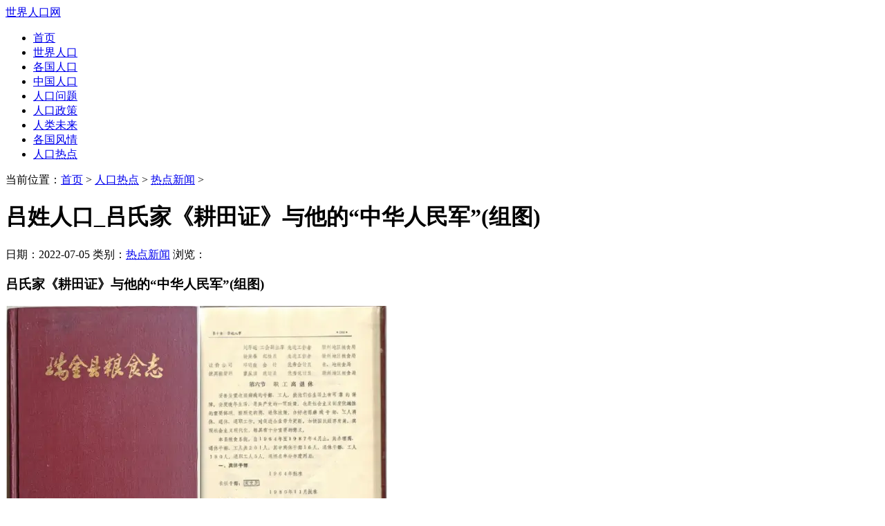

--- FILE ---
content_type: text/html; charset=utf-8
request_url: https://www.renkou.org.cn/hot/news/2022/0705/381767.html
body_size: 6114
content:
<!DOCTYPE html PUBLIC "-//W3C//DTD XHTML 1.0 Transitional//EN" "http://www.w3.org/TR/xhtml1/DTD/xhtml1-transitional.dtd">
<html xmlns="http://www.w3.org/1999/xhtml">
<head>
<meta http-equiv="Content-Type" content="text/html; charset=utf-8" />
<title>吕姓人口_吕氏家《耕田证》与他的“中华人民军”(组图)_世界人口网</title>
<meta name="keywords" content="吕姓,人口,吕氏家,《,耕田证,》,与,他的,“," />
<meta name="description" content="吕氏家《耕田证》与他的“中华人民军”(组图) 都是吕姓的人家出钱承买外姓人家的田地山岗.笔者当时想,吕姓人家真不错,还有钱买这些山岗田地,不会是地主或富农家吧?如果是,农协会" /><link href="/templets/renkou_skin/style/general_zh.css" rel="stylesheet" type="text/css" /><script language="javascript" src="/templets/renkou_skin/js/jquery.min.1.7.1.js" type="text/javascript"></script><script type="text/javascript" src="http://cbjs.baidu.com/js/m.js"></script><meta http-equiv="mobile-agent" content="format=html5;url=https://m.renkou.org.cn">

<base target="_self" />




<script type="text/javascript">
function setTab(m,n){
var menu=document.getElementById("tab"+m).getElementsByTagName("li");  
var showdiv=document.getElementById("tablist"+m).getElementsByTagName("div");  
for(i=0;i<menu.length;i++)
{
   menu[i].className=i==n?"nob":""; 
   showdiv[i].style.display=i==n?"block":"none"; 
}
}
</script>
<!-- </head> --> 
</head>
<body>
<div id="fullwrapper">
<div class="home">
<div class="pagehead">

<a id="logo" href="https://www.renkou.org.cn">世界人口网</a>
<div class="logoad" style="float:right; width:730px;padding-top:10px;">



</div>

<div id="dh">
<ul>
	<li><a href="https://www.renkou.org.cn" >首页</a></li>
	
	<li><a href='/world/'>世界人口</a></li>
	
	<li><a href='/countries/'>各国人口</a></li>
	
	<li><a href='/china/'>中国人口</a></li>
	
	<li><a href='/problem/'>人口问题</a></li>
	
	<li><a href='/policy/'>人口政策</a></li>
	
	<li><a href='/future/'>人类未来</a></li>
	
	<li><a href='/customs/'>各国风情</a></li>
	
	<li><a href='/hot/'>人口热点</a></li>
	
</ul>
</div>

<div style="clear:both;"></div>
<div class="index_topad">

</div>

</div> 
<div class="mainbody">	<div class="dangq">
	<p>当前位置：<a href='/'>首页</a> > <a href='/hot/'>人口热点</a> > <a href='/hot/news/'>热点新闻</a> >  </p>
	</div>
	<div class="listfull">	
		<div class="listbody">				
		<div class="arzw">
			<h1>吕姓人口_吕氏家《耕田证》与他的“中华人民军”(组图)</h1>
			<p>日期：2022-07-05 类别：<a href='/hot/news/'>热点新闻</a>  浏览：<script src="/plus/count.php?view=yes&aid=381767&mid=2" type='text/javascript' language="javascript"></script> </p>
			<div class="arwzks" >
				<div class="content_bodyAD1">
				   

				</div>
				<h3>吕氏家《耕田证》与他的“中华人民军”(组图)</h3><p><a href='381767_2.html'><img alt="吕姓人口_吕氏家《耕田证》与他的“中华人民军”(组图)" src="https://p8.itc.cn/q_70/images03/20210916/9e669edce2554b6887dd58743111e962.png"></a></p><p>都是吕姓的人家出钱承买外姓人家的田地山岗.笔者当时想,吕姓人家真不错,还有钱买这些山岗田地,不会是地主或富农家吧?如果是,农协会怎么还会分田...</p><h3>王东接待辽宁吕氏集团来访企业家</h3><p>全市常住人口173.9万人,其中城镇人口102.9万人.阜新是全国第一个资源型城市经济转型试点市、国家扶贫改革试验区,也是国家首批循环经济试点市之一、“中国优秀旅游城市”、首批全国篮球城和省级园林城市...</p><h3>河曲前川村吕氏首届祭祖大典,吕姓人都看看!</h3><p><a href='381767_2.html'><img alt="吕姓人口_吕氏家《耕田证》与他的“中华人民军”(组图)" src="http://5b0988e595225.cdn.sohucs.com/images/20190825/f89240a094ba4fbc822ef6ccdb0927ba.jpeg"></a></p><p>我是来自托县的吕文军,十一代人. 今天,旗开两道八面威风,列位宗亲同拜祖宗! 返璞归真是人之常情. 我能代表托县以及托县附近的宗亲们,在我祖的石碑前发言,深表荣幸. 毫无疑问我们是西口外的本家,二百...</p><h3>南阳吕姓宗亲会助学活动即将走进唐河后湾小学</h3><p><a href='381767_2.html'><img alt="吕姓人口_吕氏家《耕田证》与他的“中华人民军”(组图)" src="http://img.mp.itc.cn/upload/20161108/fea921f856c4414da856c3de2f79e7f1_th.JPG"></a></p><p>吕湾村因紧邻唐河水河套回湾处得名,随着人口不断繁衍、村庄逐渐扩大,分为前吕湾和后吕湾两个行政村,居住吕姓村民4000余人.后湾小学是郭滩镇划定的六所定点中心小学之一,学校位于镇zf东3公里后吕湾村,现...</p><h3>南阳吕姓宗亲会为唐河后湾小学捐赠爱心课桌椅</h3><p><a href='381767_2.html'><img alt="吕姓人口_吕氏家《耕田证》与他的“中华人民军”(组图)" src="http://img.mp.itc.cn/upload/20161130/e159a696e962457891f62c47b6dd4995_th.JPG"></a></p><p>吕湾村因紧邻唐河水河套回湾处而得名,随着人口不断繁衍,分为前湾和后湾两个行政村,居住吕姓村民4000余人.后湾小学是郭滩镇划定的六所定点中心小...</p><h3>庆祝成立60周年 新加坡吕氏公会盼更多宗亲加入</h3><p>中新网12月6日电 据新加坡《联合早报》报道,吕氏在中国是历史久远的姓氏,以人口来计算,在百家姓中列第50位.但在新加坡,从福建和广东分支迁徙而来...</p><h3>高邮吕姓清代中期从浙江迁来 在乡里行医治学 赢得极高声望</h3><p><a href='381767_2.html'><img alt="吕姓人口_吕氏家《耕田证》与他的“中华人民军”(组图)" src="http://news.yznews.com.cn/2018-09/28/A101538092923769_change_liuj1809174_b.jpg"></a></p><p>据2018年国家相关部门统计数据显示,中国大陆地区吕姓人口已超过700万,约占中国大陆地区人口0.44%,在所有姓氏人口中排名第40位.     昨天,高...</p><h3>喜讯!南阳吕姓宗亲看过来!</h3><p><a href='381767_2.html'><img alt="吕姓人口_吕氏家《耕田证》与他的“中华人民军”(组图)" src="https://inews.gtimg.com/newsapp_bt/0/13777454641/1000"></a></p><p>为了弘扬重德重教的好家风,进一步激励优秀学子刻苦攻读,南阳吕姓宗亲会现面向全市征集2021年度考上一本、二本的高中应届毕业生,收集整理其相关资料...</p>

				<div class="fenye">
				<ul class="jogger">
					<li><a>共2页: </a></li><li><a href='#'>上一页</a></li><li class="thisclass"><a href='#'>1</a></li><li><a href='381767_2.html'>2</a></li><li><a href='381767_2.html'>下一页</a></li>
				</ul>
				</div>
				<div class="content_bodyAD2">
				 
				</div>		
				<div class="shangxia">下一篇：<a href='/hot/news/2022/0705/381768.html'>人口稀少的原因_专家揭美国＂用工荒＂潜在原因:移民员工少了200万</a> </div>                      
				<div class="shangxia">上一篇：<a href='/hot/news/2022/0705/381766.html'>略阳人口_楼市前景比较:城固&amp;勉县,镇巴&amp;宁强&amp;略阳</a> </div>
				
							
			</div>
					
					
		<div class="knxh">	

	 

		</div>
		
	<div class="relates">
        <div class="title">
          <h3>推荐阅读</h3>
        </div>
        <div class="article_hot_box">
          <dl>  
			
		<dt><a href="/world/2017/6300.html"><img class="lazy" alt="世界人口排名2017_世界各国人口排名" src="/uploads/allimg/170718/10331Jb8-0-lp.png"><span>世界人口排名2017_世界各国人口排名</span></a></dt>
<dt><a href="/world/2017/6348.html"><img class="lazy" alt="2017世界人口排名、人均国土面积排名、20大" src="/uploads/allimg/171102/154524MZ-0-lp.png"><span>2017世界人口排名、人均国土面积排名、20大</span></a></dt>
<dt><a href="/world/2017/6335.html"><img class="lazy" alt="世界上美女最多的国家，中国排名出乎意料" src="/uploads/allimg/170816/1145324401-0-lp.jpg"><span>世界上美女最多的国家，中国排名出乎意料</span></a></dt>
<dt><a href="/world/2017/6361.html"><img class="lazy" alt="《新英格兰医学期刊》最新数据显示全球超" src="/uploads/allimg/171121/1I231F21-0-lp.jpg"><span>《新英格兰医学期刊》最新数据显示全球超</span></a></dt>
			
          </dl>
        </div>
        <ul>
		  
		  
          <li><a href="/hot/news/2019/0524/100385.html">英国人口数量2019_启德发布2019年英国留学报</a></li>
<li><a href="/hot/news/2019/0508/76341.html">2018年南京常住人口_2018中国人口图鉴</a></li>
<li><a href="/hot/news/2019/0506/75081.html">2019年新生人口_2019中国人口统计数据：2019年</a></li>
<li><a href="/hot/news/2019/0515/85045.html">汶川地震死亡人口_汶川地震真实照片影像记</a></li>
<li><a href="/hot/news/2019/0603/113285.html">我国人口地理界线是_&ldquo;胡焕庸线&rdquo;你</a></li>
<li><a href="/hot/news/2019/0708/164850.html">户籍人口排名_台州户籍人口数为605.4万人排</a></li>
<li><a href="/hot/news/2019/0516/85685.html">中国新生人口统计_2019中国人口统计数据：</a></li>
<li><a href="/hot/news/2019/0504/73039.html">2019年总人口_2018中国人口图鉴总人数：2019中</a></li>

        </ul>
      </div>
		
	   <div class="relates">
        <div class="title">
          <h3>相关文章</h3>
        </div>
		<div class="article_hot_box" style="float:right;">
          <dl> 			
					
          </dl>
        </div>
        <ul>

        </ul>		
  
      </div>
				
	</div>
		</div>
			<div class="listright">
	
		<div class="nrmk4">
		<div id="tab1">
			<ul>
			<dl>阅读排行</dl>
			<li onmouseover="setTab(1,0)" class="nob">总排名</li>
			<li onmouseover="setTab(1,1)" class="">每月排行</li>
			<li onmouseover="setTab(1,2)" class="">推荐阅读</li>
			</ul>
		</div>
		<div id="tablist1">
			<div class="jtzw " style="display: block;">
			<ul>
			<li><p>1</p><a href="/world/2015/2433.html" target="_blank">世界各国人口老龄化排名_全球老龄化</a></li>
<li><p>2</p><a href="/problem/2015/4471.html" target="_blank">2015年全球各国男女平等度排名</a></li>
<li><p>3</p><a href="/problem/2016/5110.html" target="_blank">全球人口平均寿命71岁 中国男74岁女</a></li>
<li><p>4</p><a href="/policy/2014/618.html" target="_blank">2014年人类发展指数(HDI)各国排名</a></li>
<li><p>5</p><a href="/problem/2015/3865.html" target="_blank">全球有多少难民？2015年难民数近6千万</a></li>
<li><p>6</p><a href="/customs/2014/1945.html" target="_blank">印度人吃素解析_素食王国印度</a></li>
<li><p>7</p><a href="/customs/2014/1917.html" target="_blank">印度怎样乘火车 印度铁路现状</a></li>
<li><p>8</p><a href="/policy/2014/1590.html" target="_blank">论中国人口政策的走向</a></li>
<li><p>9</p><a href="/problem/2016/4805.html" target="_blank">印度人口男女比例严重失衡 新娘稀缺</a></li>

			</ul>
			</div>
			<div class="jtzw" style="display: none;">
			<ul>
	
			</ul>
			</div>
			<div class="jtzw block" style="display: none;">
			<ul>
			<li><p>1</p><a href="/countries/zhongguo/2020/173015.html" target="_blank">中国男女比例_中国男性占总人口比重</a></li>
<li><p>2</p><a href="/countries/riben/2020/173011.html" target="_blank">日本男女比例_日本男性占总人口比重</a></li>
<li><p>3</p><a href="/countries/hanguo/2020/171054.html" target="_blank">韩国人口数量_韩国1959-2020年历年人口</a></li>
<li><p>4</p><a href="/countries/yuenan/2020/171052.html" target="_blank">越南人口数量_越南1959-2020年历年人口</a></li>
<li><p>5</p><a href="/countries/maqidun/2020/165734.html" target="_blank">马其顿历年人口总量-马其顿1959-2018每</a></li>
<li><p>6</p><a href="/countries/lusenbao/2020/165733.html" target="_blank">卢森堡历年人口总量-卢森堡1959-2018每</a></li>
<li><p>7</p><a href="/countries/nuowei/2020/165732.html" target="_blank">挪威历年人口总量-挪威1959-2018每年人</a></li>
<li><p>8</p><a href="/countries/latuoweiya/2020/165731.html" target="_blank">拉脱维亚历年人口总量-拉脱维亚195</a></li>
<li><p>9</p><a href="/countries/andaoer/2020/165730.html" target="_blank">安道尔历年人口总量-安道尔1959-2018每</a></li>

			</ul>
			</div>
		</div>
		
		<script src="/templets/renkou_skin/js/lib.js" type="text/javascript"></script>
		
	</div>

	

	<div class="nrmk4">
		<div id="tab1">
			<dl>延伸阅读</dl>
		</div>
		<div id="tablist1">
			<div class="jtzw " style="display: block;">
			<ul>
			<li><p>1</p><a href="/customs/2014/342.html" target="_blank">美国国家概况</a></li>
<li><p>2</p><a href="/problem/2016/5446.html" target="_blank">世界人口增长速度放慢</a></li>
<li><p>3</p><a href="/customs/2015/4239.html" target="_blank">中非共和国宏观经济数据</a></li>
<li><p>4</p><a href="/customs/2019/165519.html" target="_blank">瑞士宏观经济数据</a></li>
<li><p>5</p><a href="/problem/2019/78117.html" target="_blank">人口流动，揭露了中国的又一场变局！</a></li>
<li><p>6</p><a href="/problem/2015/4025.html" target="_blank">人口问题9大误区：人太多平均财富才少？</a></li>
<li><p>7</p><a href="/problem/2019/135555.html" target="_blank">烟台老年人口达171万人 已趋向深度老龄化</a></li>
<li><p>8</p><a href="/policy/2016/5014.html" target="_blank">及时科学综合应对人口老龄化</a></li>
<li><p>9</p><a href="/future/2019/73659.html" target="_blank">未来社会将会是什么样子？这个问题的根源</a></li>

			</ul>
			</div>
			
		</div>
	</div>
	
	
	</div> <!-- ismake="no" -->
	</div>
	<div style="clear:both;"></div>
</div>

<div id="footer">

	<div class="footer_col_3">

	</div>
	<div class="footer_col_1">
	<dl>网站导航</dl>
	<ul>
	
	<li><a href="/world/" target="_self">世界人口</a></li>
	
	<li><a href="/countries/" target="_self">各国人口</a></li>
	
	<li><a href="/china/" target="_self">中国人口</a></li>
	
	<li><a href="/problem/" target="_self">人口问题</a></li>
	
	<li><a href="/policy/" target="_self">人口政策</a></li>
	
	<li><a href="/future/" target="_self">人类未来</a></li>
	
	<li><a href="/customs/" target="_self">各国风情</a></li>
	
	<li><a href="/hot/" target="_self">人口热点</a></li>
	
	</ul>
	</div>
	<div class="footer_col_1">
	<dl>帮助和服务</dl>
	<ul>

	<li><a href="/sitemap.xml" target="_blank">网站地图</a></li>
	<li><a href="https://m.renkou.org.cn" target="_blank">手机站</a></li>
	<li> <script>var _hmt = _hmt || [];(function() {
  var hm = document.createElement("script");
  hm.src = "https://hm.baidu.com/hm.js?2d0d86de69c7cb38a9e4b75f4262a691";
  var s = document.getElementsByTagName("script")[0]; 
  s.parentNode.insertBefore(hm, s);
})();</script>
<script charset="UTF-8" id="LA_COLLECT" src="//sdk.51.la/js-sdk-pro.min.js"></script>
<script>LA.init({id:"3KHS5jaSjwNfBu6c",ck:"3KHS5jaSjwNfBu6c"})</script>	</li>
	</ul>
	</div>
	<div class="footer_col_2">
	<dl>版权声明</dl>
	<ul>
	<li><p>人口网数据和图表来源于全球人口动态资料库，所载资讯部分来自于媒体报道，如果无意侵害了您的权益，请来信告知，我们会在第一时间予以处理。</p></li>
	<li></li>
	</ul>
	</div>
</div>


</div>

</div>
</body>
</html>
